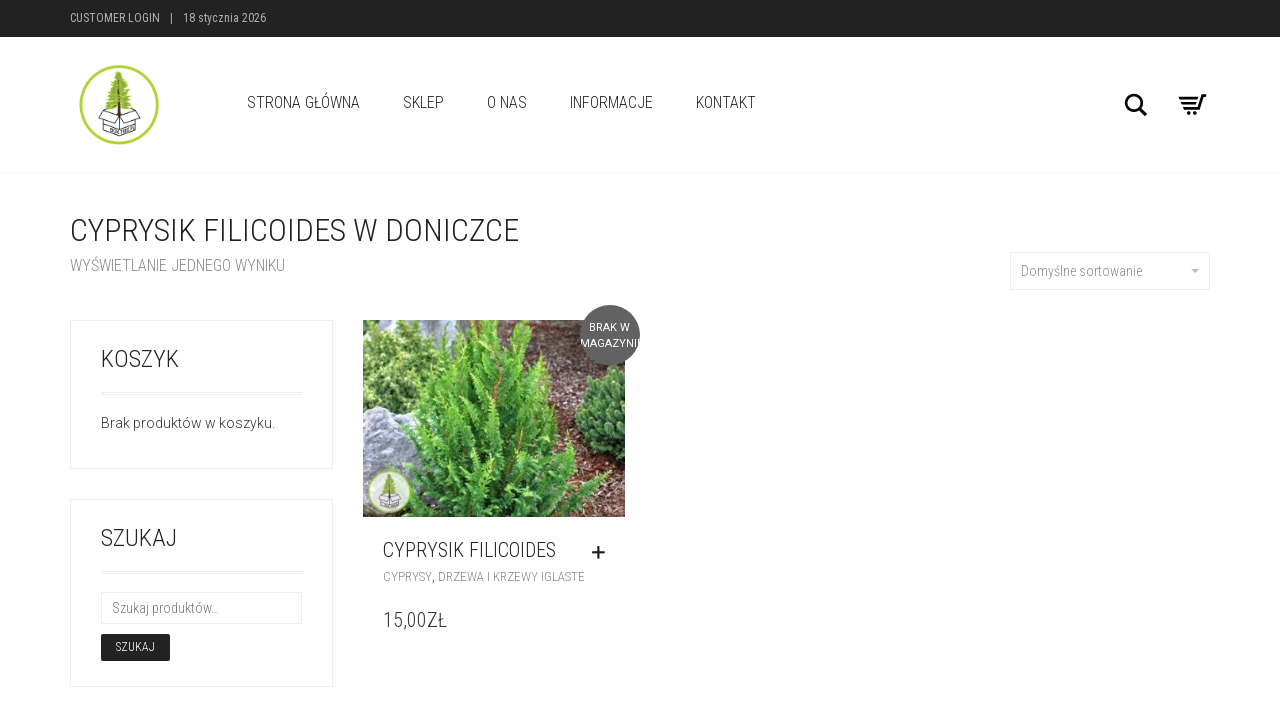

--- FILE ---
content_type: text/html; charset=UTF-8
request_url: https://box-tree.pl/tag-produktu/cyprysik-filicoides-w-doniczce/
body_size: 12040
content:
<!DOCTYPE html>
<html lang="pl-PL">
<head>
	<meta charset="UTF-8">
	<meta http-equiv="X-UA-Compatible" content="IE=edge">
	<meta name="viewport" content="width=device-width, initial-scale=1">
	<title>Cyprysik FILICOIDES w doniczce &#8211; BoxTree &#8211; sklep internetowy thuje, krzewy iglaste, jałowce</title>
<meta name='robots' content='max-image-preview:large' />
<link rel='dns-prefetch' href='//fonts.googleapis.com' />
<link rel='dns-prefetch' href='//s.w.org' />
<link rel="alternate" type="application/rss+xml" title="BoxTree - sklep internetowy thuje, krzewy iglaste, jałowce &raquo; Kanał z wpisami" href="https://box-tree.pl/feed/" />
<link rel="alternate" type="application/rss+xml" title="BoxTree - sklep internetowy thuje, krzewy iglaste, jałowce &raquo; Kanał z komentarzami" href="https://box-tree.pl/comments/feed/" />
<link rel="alternate" type="application/rss+xml" title="Kanał BoxTree - sklep internetowy thuje, krzewy iglaste, jałowce &raquo; Cyprysik FILICOIDES w doniczce Tag" href="https://box-tree.pl/tag-produktu/cyprysik-filicoides-w-doniczce/feed/" />
<script type="text/javascript">
window._wpemojiSettings = {"baseUrl":"https:\/\/s.w.org\/images\/core\/emoji\/14.0.0\/72x72\/","ext":".png","svgUrl":"https:\/\/s.w.org\/images\/core\/emoji\/14.0.0\/svg\/","svgExt":".svg","source":{"concatemoji":"https:\/\/box-tree.pl\/wp-includes\/js\/wp-emoji-release.min.js?ver=6.0.11"}};
/*! This file is auto-generated */
!function(e,a,t){var n,r,o,i=a.createElement("canvas"),p=i.getContext&&i.getContext("2d");function s(e,t){var a=String.fromCharCode,e=(p.clearRect(0,0,i.width,i.height),p.fillText(a.apply(this,e),0,0),i.toDataURL());return p.clearRect(0,0,i.width,i.height),p.fillText(a.apply(this,t),0,0),e===i.toDataURL()}function c(e){var t=a.createElement("script");t.src=e,t.defer=t.type="text/javascript",a.getElementsByTagName("head")[0].appendChild(t)}for(o=Array("flag","emoji"),t.supports={everything:!0,everythingExceptFlag:!0},r=0;r<o.length;r++)t.supports[o[r]]=function(e){if(!p||!p.fillText)return!1;switch(p.textBaseline="top",p.font="600 32px Arial",e){case"flag":return s([127987,65039,8205,9895,65039],[127987,65039,8203,9895,65039])?!1:!s([55356,56826,55356,56819],[55356,56826,8203,55356,56819])&&!s([55356,57332,56128,56423,56128,56418,56128,56421,56128,56430,56128,56423,56128,56447],[55356,57332,8203,56128,56423,8203,56128,56418,8203,56128,56421,8203,56128,56430,8203,56128,56423,8203,56128,56447]);case"emoji":return!s([129777,127995,8205,129778,127999],[129777,127995,8203,129778,127999])}return!1}(o[r]),t.supports.everything=t.supports.everything&&t.supports[o[r]],"flag"!==o[r]&&(t.supports.everythingExceptFlag=t.supports.everythingExceptFlag&&t.supports[o[r]]);t.supports.everythingExceptFlag=t.supports.everythingExceptFlag&&!t.supports.flag,t.DOMReady=!1,t.readyCallback=function(){t.DOMReady=!0},t.supports.everything||(n=function(){t.readyCallback()},a.addEventListener?(a.addEventListener("DOMContentLoaded",n,!1),e.addEventListener("load",n,!1)):(e.attachEvent("onload",n),a.attachEvent("onreadystatechange",function(){"complete"===a.readyState&&t.readyCallback()})),(e=t.source||{}).concatemoji?c(e.concatemoji):e.wpemoji&&e.twemoji&&(c(e.twemoji),c(e.wpemoji)))}(window,document,window._wpemojiSettings);
</script>
<style type="text/css">
img.wp-smiley,
img.emoji {
	display: inline !important;
	border: none !important;
	box-shadow: none !important;
	height: 1em !important;
	width: 1em !important;
	margin: 0 0.07em !important;
	vertical-align: -0.1em !important;
	background: none !important;
	padding: 0 !important;
}
</style>
	    <style>
    .laborator-admin-bar-menu {
        position: relative !important;
        display: inline-block;
        width: 16px !important;
        height: 16px !important;
        background: url(https://box-tree.pl/wp-content/themes/aurum/assets/images/laborator-icon.png) no-repeat 0px 0px !important;
        background-size: 16px !important;
        margin-right: 8px !important;
        top: 3px !important;
    }

    .rtl .laborator-admin-bar-menu {
        margin-right: 0 !important;
        margin-left: 8px !important;
    }

    #wp-admin-bar-laborator-options:hover .laborator-admin-bar-menu {
        background-position: 0 -32px !important;
    }

    .laborator-admin-bar-menu:before {
        display: none !important;
    }

    #toplevel_page_laborator_options .wp-menu-image {
        background: url(https://box-tree.pl/wp-content/themes/aurum/assets/images/laborator-icon.png) no-repeat 11px 8px !important;
        background-size: 16px !important;
    }

    #toplevel_page_laborator_options .wp-menu-image:before {
        display: none;
    }

    #toplevel_page_laborator_options .wp-menu-image img {
        display: none;
    }

    #toplevel_page_laborator_options:hover .wp-menu-image, #toplevel_page_laborator_options.wp-has-current-submenu .wp-menu-image {
        background-position: 11px -24px !important;
    }
    </style><link rel='stylesheet' id='wm-parshely-cs-css'  href='https://box-tree.pl/wp-content/plugins/extendon_product-image_watermark/admin/css/parsley.css?ver=6.0.11' type='text/css' media='all' />
<link rel='stylesheet' id='layerslider-css'  href='https://box-tree.pl/wp-content/plugins/LayerSlider/static/layerslider/css/layerslider.css?ver=6.9.1' type='text/css' media='all' />
<link rel='stylesheet' id='wp-block-library-css'  href='https://box-tree.pl/wp-includes/css/dist/block-library/style.min.css?ver=6.0.11' type='text/css' media='all' />
<link rel='stylesheet' id='wc-block-vendors-style-css'  href='https://box-tree.pl/wp-content/plugins/woocommerce/packages/woocommerce-blocks/build/vendors-style.css?ver=4.4.3' type='text/css' media='all' />
<link rel='stylesheet' id='wc-block-style-css'  href='https://box-tree.pl/wp-content/plugins/woocommerce/packages/woocommerce-blocks/build/style.css?ver=4.4.3' type='text/css' media='all' />
<style id='global-styles-inline-css' type='text/css'>
body{--wp--preset--color--black: #000000;--wp--preset--color--cyan-bluish-gray: #abb8c3;--wp--preset--color--white: #ffffff;--wp--preset--color--pale-pink: #f78da7;--wp--preset--color--vivid-red: #cf2e2e;--wp--preset--color--luminous-vivid-orange: #ff6900;--wp--preset--color--luminous-vivid-amber: #fcb900;--wp--preset--color--light-green-cyan: #7bdcb5;--wp--preset--color--vivid-green-cyan: #00d084;--wp--preset--color--pale-cyan-blue: #8ed1fc;--wp--preset--color--vivid-cyan-blue: #0693e3;--wp--preset--color--vivid-purple: #9b51e0;--wp--preset--gradient--vivid-cyan-blue-to-vivid-purple: linear-gradient(135deg,rgba(6,147,227,1) 0%,rgb(155,81,224) 100%);--wp--preset--gradient--light-green-cyan-to-vivid-green-cyan: linear-gradient(135deg,rgb(122,220,180) 0%,rgb(0,208,130) 100%);--wp--preset--gradient--luminous-vivid-amber-to-luminous-vivid-orange: linear-gradient(135deg,rgba(252,185,0,1) 0%,rgba(255,105,0,1) 100%);--wp--preset--gradient--luminous-vivid-orange-to-vivid-red: linear-gradient(135deg,rgba(255,105,0,1) 0%,rgb(207,46,46) 100%);--wp--preset--gradient--very-light-gray-to-cyan-bluish-gray: linear-gradient(135deg,rgb(238,238,238) 0%,rgb(169,184,195) 100%);--wp--preset--gradient--cool-to-warm-spectrum: linear-gradient(135deg,rgb(74,234,220) 0%,rgb(151,120,209) 20%,rgb(207,42,186) 40%,rgb(238,44,130) 60%,rgb(251,105,98) 80%,rgb(254,248,76) 100%);--wp--preset--gradient--blush-light-purple: linear-gradient(135deg,rgb(255,206,236) 0%,rgb(152,150,240) 100%);--wp--preset--gradient--blush-bordeaux: linear-gradient(135deg,rgb(254,205,165) 0%,rgb(254,45,45) 50%,rgb(107,0,62) 100%);--wp--preset--gradient--luminous-dusk: linear-gradient(135deg,rgb(255,203,112) 0%,rgb(199,81,192) 50%,rgb(65,88,208) 100%);--wp--preset--gradient--pale-ocean: linear-gradient(135deg,rgb(255,245,203) 0%,rgb(182,227,212) 50%,rgb(51,167,181) 100%);--wp--preset--gradient--electric-grass: linear-gradient(135deg,rgb(202,248,128) 0%,rgb(113,206,126) 100%);--wp--preset--gradient--midnight: linear-gradient(135deg,rgb(2,3,129) 0%,rgb(40,116,252) 100%);--wp--preset--duotone--dark-grayscale: url('#wp-duotone-dark-grayscale');--wp--preset--duotone--grayscale: url('#wp-duotone-grayscale');--wp--preset--duotone--purple-yellow: url('#wp-duotone-purple-yellow');--wp--preset--duotone--blue-red: url('#wp-duotone-blue-red');--wp--preset--duotone--midnight: url('#wp-duotone-midnight');--wp--preset--duotone--magenta-yellow: url('#wp-duotone-magenta-yellow');--wp--preset--duotone--purple-green: url('#wp-duotone-purple-green');--wp--preset--duotone--blue-orange: url('#wp-duotone-blue-orange');--wp--preset--font-size--small: 13px;--wp--preset--font-size--medium: 20px;--wp--preset--font-size--large: 36px;--wp--preset--font-size--x-large: 42px;}.has-black-color{color: var(--wp--preset--color--black) !important;}.has-cyan-bluish-gray-color{color: var(--wp--preset--color--cyan-bluish-gray) !important;}.has-white-color{color: var(--wp--preset--color--white) !important;}.has-pale-pink-color{color: var(--wp--preset--color--pale-pink) !important;}.has-vivid-red-color{color: var(--wp--preset--color--vivid-red) !important;}.has-luminous-vivid-orange-color{color: var(--wp--preset--color--luminous-vivid-orange) !important;}.has-luminous-vivid-amber-color{color: var(--wp--preset--color--luminous-vivid-amber) !important;}.has-light-green-cyan-color{color: var(--wp--preset--color--light-green-cyan) !important;}.has-vivid-green-cyan-color{color: var(--wp--preset--color--vivid-green-cyan) !important;}.has-pale-cyan-blue-color{color: var(--wp--preset--color--pale-cyan-blue) !important;}.has-vivid-cyan-blue-color{color: var(--wp--preset--color--vivid-cyan-blue) !important;}.has-vivid-purple-color{color: var(--wp--preset--color--vivid-purple) !important;}.has-black-background-color{background-color: var(--wp--preset--color--black) !important;}.has-cyan-bluish-gray-background-color{background-color: var(--wp--preset--color--cyan-bluish-gray) !important;}.has-white-background-color{background-color: var(--wp--preset--color--white) !important;}.has-pale-pink-background-color{background-color: var(--wp--preset--color--pale-pink) !important;}.has-vivid-red-background-color{background-color: var(--wp--preset--color--vivid-red) !important;}.has-luminous-vivid-orange-background-color{background-color: var(--wp--preset--color--luminous-vivid-orange) !important;}.has-luminous-vivid-amber-background-color{background-color: var(--wp--preset--color--luminous-vivid-amber) !important;}.has-light-green-cyan-background-color{background-color: var(--wp--preset--color--light-green-cyan) !important;}.has-vivid-green-cyan-background-color{background-color: var(--wp--preset--color--vivid-green-cyan) !important;}.has-pale-cyan-blue-background-color{background-color: var(--wp--preset--color--pale-cyan-blue) !important;}.has-vivid-cyan-blue-background-color{background-color: var(--wp--preset--color--vivid-cyan-blue) !important;}.has-vivid-purple-background-color{background-color: var(--wp--preset--color--vivid-purple) !important;}.has-black-border-color{border-color: var(--wp--preset--color--black) !important;}.has-cyan-bluish-gray-border-color{border-color: var(--wp--preset--color--cyan-bluish-gray) !important;}.has-white-border-color{border-color: var(--wp--preset--color--white) !important;}.has-pale-pink-border-color{border-color: var(--wp--preset--color--pale-pink) !important;}.has-vivid-red-border-color{border-color: var(--wp--preset--color--vivid-red) !important;}.has-luminous-vivid-orange-border-color{border-color: var(--wp--preset--color--luminous-vivid-orange) !important;}.has-luminous-vivid-amber-border-color{border-color: var(--wp--preset--color--luminous-vivid-amber) !important;}.has-light-green-cyan-border-color{border-color: var(--wp--preset--color--light-green-cyan) !important;}.has-vivid-green-cyan-border-color{border-color: var(--wp--preset--color--vivid-green-cyan) !important;}.has-pale-cyan-blue-border-color{border-color: var(--wp--preset--color--pale-cyan-blue) !important;}.has-vivid-cyan-blue-border-color{border-color: var(--wp--preset--color--vivid-cyan-blue) !important;}.has-vivid-purple-border-color{border-color: var(--wp--preset--color--vivid-purple) !important;}.has-vivid-cyan-blue-to-vivid-purple-gradient-background{background: var(--wp--preset--gradient--vivid-cyan-blue-to-vivid-purple) !important;}.has-light-green-cyan-to-vivid-green-cyan-gradient-background{background: var(--wp--preset--gradient--light-green-cyan-to-vivid-green-cyan) !important;}.has-luminous-vivid-amber-to-luminous-vivid-orange-gradient-background{background: var(--wp--preset--gradient--luminous-vivid-amber-to-luminous-vivid-orange) !important;}.has-luminous-vivid-orange-to-vivid-red-gradient-background{background: var(--wp--preset--gradient--luminous-vivid-orange-to-vivid-red) !important;}.has-very-light-gray-to-cyan-bluish-gray-gradient-background{background: var(--wp--preset--gradient--very-light-gray-to-cyan-bluish-gray) !important;}.has-cool-to-warm-spectrum-gradient-background{background: var(--wp--preset--gradient--cool-to-warm-spectrum) !important;}.has-blush-light-purple-gradient-background{background: var(--wp--preset--gradient--blush-light-purple) !important;}.has-blush-bordeaux-gradient-background{background: var(--wp--preset--gradient--blush-bordeaux) !important;}.has-luminous-dusk-gradient-background{background: var(--wp--preset--gradient--luminous-dusk) !important;}.has-pale-ocean-gradient-background{background: var(--wp--preset--gradient--pale-ocean) !important;}.has-electric-grass-gradient-background{background: var(--wp--preset--gradient--electric-grass) !important;}.has-midnight-gradient-background{background: var(--wp--preset--gradient--midnight) !important;}.has-small-font-size{font-size: var(--wp--preset--font-size--small) !important;}.has-medium-font-size{font-size: var(--wp--preset--font-size--medium) !important;}.has-large-font-size{font-size: var(--wp--preset--font-size--large) !important;}.has-x-large-font-size{font-size: var(--wp--preset--font-size--x-large) !important;}
</style>
<link rel='stylesheet' id='contact-form-7-css'  href='https://box-tree.pl/wp-content/plugins/contact-form-7/includes/css/styles.css?ver=5.4' type='text/css' media='all' />
<style id='woocommerce-inline-inline-css' type='text/css'>
.woocommerce form .form-row .required { visibility: visible; }
</style>
<link rel='stylesheet' id='flexible_shipping_notices-css'  href='https://box-tree.pl/wp-content/plugins/flexible-shipping/vendor_prefixed/wpdesk/wp-wpdesk-fs-table-rate/assets/css/notices.css?ver=4.2.0.240' type='text/css' media='all' />
<link rel='stylesheet' id='icons-entypo-css'  href='https://box-tree.pl/wp-content/themes/aurum/assets/css/fonts/entypo/css/entyporegular.css' type='text/css' media='all' />
<link rel='stylesheet' id='icons-fontawesome-css'  href='https://box-tree.pl/wp-content/themes/aurum/assets/css/fonts/font-awesome/css/font-awesome.min.css' type='text/css' media='all' />
<link rel='stylesheet' id='bootstrap-css'  href='https://box-tree.pl/wp-content/themes/aurum/assets/css/bootstrap.css?ver=3.4.8' type='text/css' media='all' />
<link rel='stylesheet' id='aurum-main-css'  href='https://box-tree.pl/wp-content/themes/aurum/assets/css/aurum.css?ver=3.4.8' type='text/css' media='all' />
<link rel='stylesheet' id='style-css'  href='https://box-tree.pl/wp-content/themes/aurum/style.css?ver=3.4.8' type='text/css' media='all' />
<link rel='stylesheet' id='primary-font-css'  href='https://fonts.googleapis.com/css?family=Roboto%3A300italic%2C400italic%2C700italic%2C300%2C400%2C700&#038;ver=6.0.11' type='text/css' media='all' />
<link rel='stylesheet' id='heading-font-css'  href='https://fonts.googleapis.com/css?family=Roboto+Condensed%3A300italic%2C400italic%2C700italic%2C300%2C400%2C700&#038;ver=6.0.11' type='text/css' media='all' />
<!--[if lt IE 9]>
<link rel='stylesheet' id='vc_lte_ie9-css'  href='https://box-tree.pl/wp-content/plugins/js_composer/assets/css/vc_lte_ie9.min.css?ver=6.0.5' type='text/css' media='screen' />
<![endif]-->
    <script type="text/javascript">
		var ajaxurl = ajaxurl || 'https://box-tree.pl/wp-admin/admin-ajax.php';
    </script><script type='text/javascript' src='https://box-tree.pl/wp-content/plugins/extendon_product-image_watermark/admin/js/parsley.min.js?ver=6.0.11' id='wm-parshely-js-js'></script>
<script type='text/javascript' src='https://box-tree.pl/wp-includes/js/jquery/jquery.min.js?ver=3.6.0' id='jquery-core-js'></script>
<script type='text/javascript' src='https://box-tree.pl/wp-includes/js/jquery/jquery-migrate.min.js?ver=3.3.2' id='jquery-migrate-js'></script>
<script type='text/javascript' src='https://box-tree.pl/wp-content/plugins/LayerSlider/static/layerslider/js/layerslider.kreaturamedia.jquery.js?ver=6.9.1' id='layerslider-js'></script>
<script type='text/javascript' src='https://box-tree.pl/wp-content/plugins/LayerSlider/static/layerslider/js/layerslider.transitions.js?ver=6.9.1' id='layerslider-transitions-js'></script>
<script type='text/javascript' src='https://box-tree.pl/wp-content/plugins/woocommerce/assets/js/jquery-blockui/jquery.blockUI.min.js?ver=2.70' id='jquery-blockui-js'></script>
<script type='text/javascript' id='wc-add-to-cart-js-extra'>
/* <![CDATA[ */
var wc_add_to_cart_params = {"ajax_url":"\/wp-admin\/admin-ajax.php","wc_ajax_url":"\/?wc-ajax=%%endpoint%%","i18n_view_cart":"Zobacz koszyk","cart_url":"https:\/\/box-tree.pl\/koszyk\/","is_cart":"","cart_redirect_after_add":"no"};
/* ]]> */
</script>
<script type='text/javascript' src='https://box-tree.pl/wp-content/plugins/woocommerce/assets/js/frontend/add-to-cart.min.js?ver=5.1.0' id='wc-add-to-cart-js'></script>
<script type='text/javascript' src='https://box-tree.pl/wp-content/plugins/js_composer/assets/js/vendors/woocommerce-add-to-cart.js?ver=6.0.5' id='vc_woocommerce-add-to-cart-js-js'></script>
<meta name="generator" content="Powered by LayerSlider 6.9.1 - Multi-Purpose, Responsive, Parallax, Mobile-Friendly Slider Plugin for WordPress." />
<!-- LayerSlider updates and docs at: https://layerslider.kreaturamedia.com -->
<link rel="https://api.w.org/" href="https://box-tree.pl/wp-json/" /><link rel="EditURI" type="application/rsd+xml" title="RSD" href="https://box-tree.pl/xmlrpc.php?rsd" />
<link rel="wlwmanifest" type="application/wlwmanifest+xml" href="https://box-tree.pl/wp-includes/wlwmanifest.xml" /> 
<meta name="generator" content="WordPress 6.0.11" />
<meta name="generator" content="WooCommerce 5.1.0" />
        <!-- Favicons -->
		            <link rel="shortcut icon" href="//box-tree.pl/wp-content/uploads/2019/06/BoxTree_w-01.png">
				            <link rel="apple-touch-icon-precomposed" href="//box-tree.pl/wp-content/uploads/2019/06/BoxTree_w-01.png">
            <link rel="apple-touch-icon-precomposed" sizes="72x72" href="//box-tree.pl/wp-content/uploads/2019/06/BoxTree_w-01.png">
            <link rel="apple-touch-icon-precomposed" sizes="114x114" href="//box-tree.pl/wp-content/uploads/2019/06/BoxTree_w-01.png">
					<noscript><style>.woocommerce-product-gallery{ opacity: 1 !important; }</style></noscript>
	<style type="text/css">.recentcomments a{display:inline !important;padding:0 !important;margin:0 !important;}</style><meta name="generator" content="Powered by WPBakery Page Builder - drag and drop page builder for WordPress."/>
<noscript><style> .wpb_animate_when_almost_visible { opacity: 1; }</style></noscript></head>
	<body class="archive tax-product_tag term-cyprysik-filicoides-w-doniczce term-221 theme-aurum woocommerce woocommerce-page woocommerce-no-js wpb-js-composer js-comp-ver-6.0.5 vc_responsive">
		
		<header class="site-header header-type-1 sticky">

	<div class="top-menu top-menu--dark">
	
	<div class="container">
		
		<div class="row">
		
						<div class="col">
				
				<div class="top-menu--widget top-menu--widget-account-links-and-date"><a href="https://box-tree.pl/moje-konto/" class="top-menu--link">Customer Login</a><span class="top-menu--separator">|</span><span class="top-menu--date">18 stycznia 2026</span></div>				
			</div>
						
						
		</div>
		
	</div>
	
</div>
	<div class="container">
		<div class="row">
			<div class="col-sm-12">

				<div class="header-menu">

					<div class="logo">

	<a href="https://box-tree.pl">
			<style>
			.logo-dimensions {
				min-width: 97px;
				width: 97px;
			}
		</style>
		<img src="//box-tree.pl/wp-content/uploads/2019/06/BoxTree-01-2.png" class="logo-dimensions normal-logo" id="site-logo" alt="BoxTree - sklep internetowy thuje, krzewy iglaste, jałowce" width="97" height="94.672" />

				</a>
	
	
</div><nav class="main-menu" role="navigation">
	<ul id="menu-menu-glowne" class="nav"><li id="menu-item-5058" class="menu-item menu-item-type-post_type menu-item-object-page menu-item-home menu-item-5058"><a href="https://box-tree.pl/">STRONA GŁÓWNA</a></li>
<li id="menu-item-2685" class="menu-item menu-item-type-post_type menu-item-object-page menu-item-has-children menu-item-2685"><a href="https://box-tree.pl/shop/">Sklep</a>
<ul class="sub-menu">
	<li id="menu-item-5077" class="menu-item menu-item-type-taxonomy menu-item-object-product_cat menu-item-has-children menu-item-5077"><a href="https://box-tree.pl/kategoria-produktu/drzewa-i-krzewy-iglaste/">Drzewa i krzewy iglaste</a>
	<ul class="sub-menu">
		<li id="menu-item-5083" class="menu-item menu-item-type-taxonomy menu-item-object-product_cat menu-item-5083"><a href="https://box-tree.pl/kategoria-produktu/drzewa-i-krzewy-iglaste/thuje/">Thuje</a></li>
		<li id="menu-item-5078" class="menu-item menu-item-type-taxonomy menu-item-object-product_cat menu-item-5078"><a href="https://box-tree.pl/kategoria-produktu/drzewa-i-krzewy-iglaste/cyprysy/">Cyprysy</a></li>
		<li id="menu-item-5079" class="menu-item menu-item-type-taxonomy menu-item-object-product_cat menu-item-5079"><a href="https://box-tree.pl/kategoria-produktu/drzewa-i-krzewy-iglaste/bonsai/">Bonsai</a></li>
		<li id="menu-item-5080" class="menu-item menu-item-type-taxonomy menu-item-object-product_cat menu-item-5080"><a href="https://box-tree.pl/kategoria-produktu/drzewa-i-krzewy-iglaste/jalowce/">Jałowce</a></li>
		<li id="menu-item-5082" class="menu-item menu-item-type-taxonomy menu-item-object-product_cat menu-item-5082"><a href="https://box-tree.pl/kategoria-produktu/drzewa-i-krzewy-iglaste/swierki-2/">Świerki</a></li>
	</ul>
</li>
	<li id="menu-item-5084" class="menu-item menu-item-type-taxonomy menu-item-object-product_cat menu-item-5084"><a href="https://box-tree.pl/kategoria-produktu/drzewa-i-krzewy-lisciaste/">Drzewa i krzewy liściaste</a></li>
	<li id="menu-item-5085" class="menu-item menu-item-type-taxonomy menu-item-object-product_cat menu-item-has-children menu-item-5085"><a href="https://box-tree.pl/kategoria-produktu/material-szczepiony/">Materiał szczepiony</a>
	<ul class="sub-menu">
		<li id="menu-item-5086" class="menu-item menu-item-type-taxonomy menu-item-object-product_cat menu-item-5086"><a href="https://box-tree.pl/kategoria-produktu/material-szczepiony/jalowce-material-szczepiony/">Jałowce</a></li>
		<li id="menu-item-5087" class="menu-item menu-item-type-taxonomy menu-item-object-product_cat menu-item-5087"><a href="https://box-tree.pl/kategoria-produktu/material-szczepiony/jodly/">Jodły</a></li>
		<li id="menu-item-5088" class="menu-item menu-item-type-taxonomy menu-item-object-product_cat menu-item-5088"><a href="https://box-tree.pl/kategoria-produktu/material-szczepiony/milorzab/">Miłorząb</a></li>
		<li id="menu-item-5089" class="menu-item menu-item-type-taxonomy menu-item-object-product_cat menu-item-5089"><a href="https://box-tree.pl/kategoria-produktu/material-szczepiony/sosny/">Sosny</a></li>
		<li id="menu-item-5090" class="menu-item menu-item-type-taxonomy menu-item-object-product_cat menu-item-5090"><a href="https://box-tree.pl/kategoria-produktu/material-szczepiony/swierki/">Świerki</a></li>
	</ul>
</li>
	<li id="menu-item-5092" class="menu-item menu-item-type-taxonomy menu-item-object-product_cat menu-item-5092"><a href="https://box-tree.pl/kategoria-produktu/rosliny-owocowe/">Rośliny owocowe</a></li>
</ul>
</li>
<li id="menu-item-5054" class="menu-item menu-item-type-post_type menu-item-object-page menu-item-5054"><a href="https://box-tree.pl/o-nas/">O NAS</a></li>
<li id="menu-item-5062" class="menu-item menu-item-type-custom menu-item-object-custom menu-item-has-children menu-item-5062"><a>Informacje</a>
<ul class="sub-menu">
	<li id="menu-item-5047" class="menu-item menu-item-type-post_type menu-item-object-page menu-item-5047"><a href="https://box-tree.pl/regulamin/">Regulamin</a></li>
	<li id="menu-item-5049" class="menu-item menu-item-type-post_type menu-item-object-page menu-item-privacy-policy menu-item-5049"><a href="https://box-tree.pl/polityka-prywatnosci/">Polityka prywatności</a></li>
	<li id="menu-item-5070" class="menu-item menu-item-type-post_type menu-item-object-page menu-item-5070"><a href="https://box-tree.pl/cookies/">COOKIES</a></li>
</ul>
</li>
<li id="menu-item-5048" class="menu-item menu-item-type-post_type menu-item-object-page menu-item-5048"><a href="https://box-tree.pl/kontakt/">Kontakt</a></li>
</ul>	
	
	</nav>
					<div class="header-links">

	<ul class="header-widgets">
				<li>

			<form action="https://box-tree.pl" method="get" class="search-form" enctype="application/x-www-form-urlencoded">

				<div class="search-input-env">
					<input type="text" class="form-control search-input" name="s" placeholder="Szukaj..." value="">
				</div>
				
				
				<a href="#" class="search-btn">
					<svg version="1.1" xmlns="http://www.w3.org/2000/svg" x="0px" y="0px"

	 width="24px" height="24px" viewBox="0 0 512 512" enable-background="new 0 0 512 512" xml:space="preserve">

<path id="search-svg" d="M460.355,421.59L353.844,315.078c20.041-27.553,31.885-61.437,31.885-98.037

	C385.729,124.934,310.793,50,218.686,50C126.58,50,51.645,124.934,51.645,217.041c0,92.106,74.936,167.041,167.041,167.041

	c34.912,0,67.352-10.773,94.184-29.158L419.945,462L460.355,421.59z M100.631,217.041c0-65.096,52.959-118.056,118.055-118.056

	c65.098,0,118.057,52.959,118.057,118.056c0,65.096-52.959,118.056-118.057,118.056C153.59,335.097,100.631,282.137,100.631,217.041

	z"/>

</svg>

					<span class="sr-only">Szukaj</span>
				</a>

			</form>

		</li>
		
				<li>
			<a class="cart-counter" href="https://box-tree.pl/koszyk/">
									<span class="badge items-count">0</span>
								
				<svg version="1.1" xmlns="http://www.w3.org/2000/svg" x="0px" y="0px"
	 width="24px" height="24px" viewBox="0 0 512 512" enable-background="new 0 0 512 512" xml:space="preserve">
<path id="cart_1-svg" d="M67.851,183.609l-17.682-40h289.744l-12.576,40H67.851z M82.271,218.277l17.461,39.498h205.084
	l12.42-39.498H82.271z M389.858,105.109l-59.18,188.166H115.231l17.627,40h227.068l59.178-188.166h29.98l12.746-40H389.858z
	 M289.925,353.109c-14.852,0-26.891,12.039-26.891,26.891s12.039,26.891,26.891,26.891s26.891-12.039,26.891-26.891
	S304.776,353.109,289.925,353.109z M201.042,353.109c-14.852,0-26.891,12.039-26.891,26.891s12.039,26.891,26.891,26.891
	s26.891-12.039,26.891-26.891S215.894,353.109,201.042,353.109z"/>
</svg>
			</a>

			<div class="woocommerce lab-mini-cart">
				<div class="cart-is-loading">Ładowanie zawartości koszyka ...</div>
			</div>
		</li>
			</ul>

</div>
				</div>

			</div>
		</div>
	</div>

	
</header>

<header class="mobile-menu sticky-mobile">

	<section class="mobile-logo">
	
		<div class="logo">

	<a href="https://box-tree.pl">
			<style>
			.logo-dimensions {
				min-width: 97px;
				width: 97px;
			}
		</style>
		<img src="//box-tree.pl/wp-content/uploads/2019/06/BoxTree-01-2.png" class="logo-dimensions normal-logo" id="site-logo" alt="BoxTree - sklep internetowy thuje, krzewy iglaste, jałowce" width="97" height="94.672" />

				</a>
	
	
</div>        <section class="cart-info">
            <a class="cart-counter cart-zero" href="https://box-tree.pl/koszyk/">
                <i class="cart-icon"><svg version="1.1" xmlns="http://www.w3.org/2000/svg" x="0px" y="0px"
	 width="35px" height="35px" viewBox="0 0 512 512" enable-background="new 0 0 512 512" xml:space="preserve">
<path id="cart-info-icon" d="M67.851,183.609l-17.682-40h289.744l-12.576,40H67.851z M82.271,218.277l17.461,39.498h205.084
	l12.42-39.498H82.271z M389.858,105.109l-59.18,188.166H115.231l17.627,40h227.068l59.178-188.166h29.98l12.746-40H389.858z
	 M289.925,353.109c-14.852,0-26.891,12.039-26.891,26.891s12.039,26.891,26.891,26.891s26.891-12.039,26.891-26.891
	S304.776,353.109,289.925,353.109z M201.042,353.109c-14.852,0-26.891,12.039-26.891,26.891s12.039,26.891,26.891,26.891
	s26.891-12.039,26.891-26.891S215.894,353.109,201.042,353.109z"/>
</svg>
</i>
                <strong>Koszyk</strong>
                <span class="badge items-count">0</span>
            </a>
        </section>
	
		<div class="mobile-toggles">
			<a class="toggle-menu" href="#">
				<svg version="1.1" xmlns="http://www.w3.org/2000/svg" x="0px" y="0px"
	 width="24px" height="24px" viewBox="0 0 512 512" enable-background="new 0 0 512 512" xml:space="preserve">
<path id="toggle-menu-svg" d="M462,163.5H50v-65h412V163.5z M462,223.5H50v65h412V223.5z M462,348.5H50v65h412V348.5z"/>
</svg>
				<span class="sr-only">Toggle Menu</span>
			</a>
		</div>

	</section>

	<section class="mobile-menu--content">
		
			
				<div class="search-site">
			
					<form action="https://box-tree.pl" method="get" class="search-form" enctype="application/x-www-form-urlencoded">

	<div class="search-input-env">
		<input type="text" class="form-control search-input" name="s" placeholder="Szukaj..." value="">
				
		
		<button type="submit" class="btn btn-link mobile-search-button">
			<svg version="1.1" xmlns="http://www.w3.org/2000/svg" x="0px" y="0px"

	 width="24px" height="24px" viewBox="0 0 512 512" enable-background="new 0 0 512 512" xml:space="preserve">

<path id="search-svg" d="M460.355,421.59L353.844,315.078c20.041-27.553,31.885-61.437,31.885-98.037

	C385.729,124.934,310.793,50,218.686,50C126.58,50,51.645,124.934,51.645,217.041c0,92.106,74.936,167.041,167.041,167.041

	c34.912,0,67.352-10.773,94.184-29.158L419.945,462L460.355,421.59z M100.631,217.041c0-65.096,52.959-118.056,118.055-118.056

	c65.098,0,118.057,52.959,118.057,118.056c0,65.096-52.959,118.056-118.057,118.056C153.59,335.097,100.631,282.137,100.631,217.041

	z"/>

</svg>

		</button>
	</div>

</form>			
				</div>
				<ul id="menu-menu-glowne-1" class="mobile-menu"><li class="menu-item menu-item-type-post_type menu-item-object-page menu-item-home menu-item-5058"><a href="https://box-tree.pl/">STRONA GŁÓWNA</a></li>
<li class="menu-item menu-item-type-post_type menu-item-object-page menu-item-has-children menu-item-2685"><a href="https://box-tree.pl/shop/">Sklep</a>
<ul class="sub-menu">
	<li class="menu-item menu-item-type-taxonomy menu-item-object-product_cat menu-item-has-children menu-item-5077"><a href="https://box-tree.pl/kategoria-produktu/drzewa-i-krzewy-iglaste/">Drzewa i krzewy iglaste</a>
	<ul class="sub-menu">
		<li class="menu-item menu-item-type-taxonomy menu-item-object-product_cat menu-item-5083"><a href="https://box-tree.pl/kategoria-produktu/drzewa-i-krzewy-iglaste/thuje/">Thuje</a></li>
		<li class="menu-item menu-item-type-taxonomy menu-item-object-product_cat menu-item-5078"><a href="https://box-tree.pl/kategoria-produktu/drzewa-i-krzewy-iglaste/cyprysy/">Cyprysy</a></li>
		<li class="menu-item menu-item-type-taxonomy menu-item-object-product_cat menu-item-5079"><a href="https://box-tree.pl/kategoria-produktu/drzewa-i-krzewy-iglaste/bonsai/">Bonsai</a></li>
		<li class="menu-item menu-item-type-taxonomy menu-item-object-product_cat menu-item-5080"><a href="https://box-tree.pl/kategoria-produktu/drzewa-i-krzewy-iglaste/jalowce/">Jałowce</a></li>
		<li class="menu-item menu-item-type-taxonomy menu-item-object-product_cat menu-item-5082"><a href="https://box-tree.pl/kategoria-produktu/drzewa-i-krzewy-iglaste/swierki-2/">Świerki</a></li>
	</ul>
</li>
	<li class="menu-item menu-item-type-taxonomy menu-item-object-product_cat menu-item-5084"><a href="https://box-tree.pl/kategoria-produktu/drzewa-i-krzewy-lisciaste/">Drzewa i krzewy liściaste</a></li>
	<li class="menu-item menu-item-type-taxonomy menu-item-object-product_cat menu-item-has-children menu-item-5085"><a href="https://box-tree.pl/kategoria-produktu/material-szczepiony/">Materiał szczepiony</a>
	<ul class="sub-menu">
		<li class="menu-item menu-item-type-taxonomy menu-item-object-product_cat menu-item-5086"><a href="https://box-tree.pl/kategoria-produktu/material-szczepiony/jalowce-material-szczepiony/">Jałowce</a></li>
		<li class="menu-item menu-item-type-taxonomy menu-item-object-product_cat menu-item-5087"><a href="https://box-tree.pl/kategoria-produktu/material-szczepiony/jodly/">Jodły</a></li>
		<li class="menu-item menu-item-type-taxonomy menu-item-object-product_cat menu-item-5088"><a href="https://box-tree.pl/kategoria-produktu/material-szczepiony/milorzab/">Miłorząb</a></li>
		<li class="menu-item menu-item-type-taxonomy menu-item-object-product_cat menu-item-5089"><a href="https://box-tree.pl/kategoria-produktu/material-szczepiony/sosny/">Sosny</a></li>
		<li class="menu-item menu-item-type-taxonomy menu-item-object-product_cat menu-item-5090"><a href="https://box-tree.pl/kategoria-produktu/material-szczepiony/swierki/">Świerki</a></li>
	</ul>
</li>
	<li class="menu-item menu-item-type-taxonomy menu-item-object-product_cat menu-item-5092"><a href="https://box-tree.pl/kategoria-produktu/rosliny-owocowe/">Rośliny owocowe</a></li>
</ul>
</li>
<li class="menu-item menu-item-type-post_type menu-item-object-page menu-item-5054"><a href="https://box-tree.pl/o-nas/">O NAS</a></li>
<li class="menu-item menu-item-type-custom menu-item-object-custom menu-item-has-children menu-item-5062"><a>Informacje</a>
<ul class="sub-menu">
	<li class="menu-item menu-item-type-post_type menu-item-object-page menu-item-5047"><a href="https://box-tree.pl/regulamin/">Regulamin</a></li>
	<li class="menu-item menu-item-type-post_type menu-item-object-page menu-item-privacy-policy menu-item-5049"><a href="https://box-tree.pl/polityka-prywatnosci/">Polityka prywatności</a></li>
	<li class="menu-item menu-item-type-post_type menu-item-object-page menu-item-5070"><a href="https://box-tree.pl/cookies/">COOKIES</a></li>
</ul>
</li>
<li class="menu-item menu-item-type-post_type menu-item-object-page menu-item-5048"><a href="https://box-tree.pl/kontakt/">Kontakt</a></li>
</ul><div class="top-menu top-menu--light">
	
	<div class="container">
		
		<div class="row">
		
						<div class="col">
				
				<div class="top-menu--widget top-menu--widget-account-links-and-date"><a href="https://box-tree.pl/moje-konto/" class="top-menu--link">Customer Login</a><span class="top-menu--separator">|</span><span class="top-menu--date">18 stycznia 2026</span></div>				
			</div>
						
						
		</div>
		
	</div>
	
</div>		
	</div>

</header>
<div id="primary" class="content-area"><main id="main" class="site-main" role="main">	<div class="woocommerce-shop-header woocommerce-shop-header--columned">
		
		<div class="woocommerce-shop-header--title">
			
			<h1 class="page-title">
				Cyprysik FILICOIDES w doniczce	
								<small><p class="woocommerce-result-count">
	Wyświetlanie jednego wyniku</p>
</small>
							</h1>
			
		</div>
		
				
			<div class="woocommerce-shop-header--sorting">
				<form class="woocommerce-ordering" method="get">

	        <div class="form-group sort pull-right-md">

            <div class="dropdown">

                <button class="btn btn-block btn-bordered dropdown-toggle" type="button" data-toggle="dropdown">
					Domyślne sortowanie                    <span class="caret"></span>
                </button>

				<ul class="dropdown-menu" role="menu"><li class="active" role="presentation"><a role="menuitem" tabindex="-1" href="#menu_order">Domyślne sortowanie</a><li role="presentation"><a role="menuitem" tabindex="-1" href="#popularity">Sortuj wg popularności</a><li role="presentation"><a role="menuitem" tabindex="-1" href="#rating">Sortuj wg średniej oceny</a><li role="presentation"><a role="menuitem" tabindex="-1" href="#date">Sortuj od najnowszych</a><li role="presentation"><a role="menuitem" tabindex="-1" href="#price">Sortuj wg ceny: od najniższej</a><li role="presentation"><a role="menuitem" tabindex="-1" href="#price-desc">Sortuj wg ceny: od najwyższej</a></ul>
            </div>

        </div>
        
    <select name="orderby" class="orderby" aria-label="Zamówienie">
		            <option value="menu_order"  selected='selected'>Domyślne sortowanie</option>
		            <option value="popularity" >Sortuj wg popularności</option>
		            <option value="rating" >Sortuj wg średniej oceny</option>
		            <option value="date" >Sortuj od najnowszych</option>
		            <option value="price" >Sortuj wg ceny: od najniższej</option>
		            <option value="price-desc" >Sortuj wg ceny: od najwyższej</option>
		    </select>
    <input type="hidden" name="paged" value="1" />
	</form>
			</div>
		
			</div>
	    <div class="products-archive products-archive--has-sidebar products-archive--sidebar-left">

    <div class="products-archive--products">
	<div class="woocommerce-notices-wrapper"></div><ul class="products columns-3">
<li class="shop-item product type-product post-2390 status-publish outofstock product_cat-cyprysy product_cat-drzewa-i-krzewy-iglaste product_tag-cyprysik-filicoides-w-doniczce has-post-thumbnail shipping-taxable purchasable product-type-simple">
	        <div class="item-image">
			<a href="https://box-tree.pl/produkt/cyprysik-filicoides-w-doniczce/" class="woocommerce-LoopProduct-link woocommerce-loop-product__link"><span class="image-placeholder" style="padding-bottom:75.151515%" ><img width="330" height="248" class="attachment-woocommerce_thumbnail size-woocommerce_thumbnail lazyload" alt="7392542913" loading="lazy" data-src="https://box-tree.pl/wp-content/uploads/allegro/7392542913_0-330x248.jpg" /></span></a>
			        </div>
		
	<div class="onsale oos">Brak w magazynie</div>

        <div class="item-info">
			
            <h3>
                <a href="https://box-tree.pl/produkt/cyprysik-filicoides-w-doniczce/" target="_self">Cyprysik FILICOIDES</a>
            </h3>

			                <span class="product-terms">
				<a href="https://box-tree.pl/kategoria-produktu/drzewa-i-krzewy-iglaste/cyprysy/" rel="tag">Cyprysy</a>, <a href="https://box-tree.pl/kategoria-produktu/drzewa-i-krzewy-iglaste/" rel="tag">Drzewa i krzewy iglaste</a>			</span>
			
			<a  href="https://box-tree.pl/produkt/cyprysik-filicoides-w-doniczce/" data-quantity="1" class="button product_type_simple  product-type-simple" data-product_id="2390" data-product_sku="7392542913" aria-label="Przeczytaj więcej o &bdquo;Cyprysik FILICOIDES&rdquo;" rel="nofollow" data-toggle="tooltip"data-placement="left"data-title="Czytaj dalej"data-title-loaded="Produkt dodany do koszyka!"></a>
	<span class="price"><span class="woocommerce-Price-amount amount"><bdi>15,00<span class="woocommerce-Price-currencySymbol">&#122;&#322;</span></bdi></span></span>
        </div>
		</li>
</ul>
    </div>

	
		<div class="products-archive--sidebar">

	<div class="sidebar">
		
		<div class="widget sidebar-entry woocommerce widget_shopping_cart woocommerce_widget_cart-1"><h3 class="sidebar-entry-title">Koszyk</h3><div class="widget_shopping_cart_content"></div></div><div class="widget sidebar-entry woocommerce widget_product_search woocommerce_product_search-1"><h3 class="sidebar-entry-title">Szukaj</h3><form role="search" method="get" class="woocommerce-product-search" action="https://box-tree.pl/">
	<label class="screen-reader-text" for="woocommerce-product-search-field-0">Szukaj:</label>
	<input type="search" id="woocommerce-product-search-field-0" class="search-field" placeholder="Szukaj produktów&hellip;" value="" name="s" />
	<button type="submit" value="Szukaj">Szukaj</button>
	<input type="hidden" name="post_type" value="product" />
</form>
</div><div class="widget sidebar-entry woocommerce widget_product_categories woocommerce_product_categories-1"><h3 class="sidebar-entry-title">Kategorie</h3><ul class="product-categories"><li class="cat-item cat-item-111 cat-parent"><a href="https://box-tree.pl/kategoria-produktu/drzewa-i-krzewy-iglaste/">Drzewa i krzewy iglaste</a> <span class="count">(35)</span><ul class='children'>
<li class="cat-item cat-item-40"><a href="https://box-tree.pl/kategoria-produktu/drzewa-i-krzewy-iglaste/cyprysy/">Cyprysy</a> <span class="count">(10)</span></li>
<li class="cat-item cat-item-90"><a href="https://box-tree.pl/kategoria-produktu/drzewa-i-krzewy-iglaste/bonsai/">Do formowania Bonsai</a> <span class="count">(4)</span></li>
<li class="cat-item cat-item-39"><a href="https://box-tree.pl/kategoria-produktu/drzewa-i-krzewy-iglaste/jalowce/">Jałowce</a> <span class="count">(9)</span></li>
<li class="cat-item cat-item-41"><a href="https://box-tree.pl/kategoria-produktu/drzewa-i-krzewy-iglaste/swierki-2/">Świerki</a> <span class="count">(6)</span></li>
<li class="cat-item cat-item-16"><a href="https://box-tree.pl/kategoria-produktu/drzewa-i-krzewy-iglaste/thuje/">Thuje</a> <span class="count">(9)</span></li>
</ul>
</li>
<li class="cat-item cat-item-112"><a href="https://box-tree.pl/kategoria-produktu/drzewa-i-krzewy-lisciaste/">Drzewa i krzewy liściaste</a> <span class="count">(6)</span></li>
<li class="cat-item cat-item-35 cat-parent"><a href="https://box-tree.pl/kategoria-produktu/material-szczepiony/">Materiał szczepiony</a> <span class="count">(50)</span><ul class='children'>
<li class="cat-item cat-item-284"><a href="https://box-tree.pl/kategoria-produktu/material-szczepiony/jalowce-material-szczepiony/">Jałowce</a> <span class="count">(1)</span></li>
<li class="cat-item cat-item-36"><a href="https://box-tree.pl/kategoria-produktu/material-szczepiony/jodly/">Jodły</a> <span class="count">(6)</span></li>
<li class="cat-item cat-item-286"><a href="https://box-tree.pl/kategoria-produktu/material-szczepiony/milorzab/">Miłorząb</a> <span class="count">(1)</span></li>
<li class="cat-item cat-item-38"><a href="https://box-tree.pl/kategoria-produktu/material-szczepiony/sosny/">Sosny</a> <span class="count">(23)</span></li>
<li class="cat-item cat-item-37"><a href="https://box-tree.pl/kategoria-produktu/material-szczepiony/swierki/">Świerki</a> <span class="count">(19)</span></li>
</ul>
</li>
<li class="cat-item cat-item-248"><a href="https://box-tree.pl/kategoria-produktu/nowosc/">NOWOŚĆ</a> <span class="count">(3)</span></li>
<li class="cat-item cat-item-15"><a href="https://box-tree.pl/kategoria-produktu/promocje/">Promocje</a> <span class="count">(0)</span></li>
<li class="cat-item cat-item-114"><a href="https://box-tree.pl/kategoria-produktu/rosliny-owocowe/">Rośliny owocowe</a> <span class="count">(4)</span></li>
</ul></div><div class="widget sidebar-entry woocommerce widget_price_filter woocommerce_price_filter-1"><h3 class="sidebar-entry-title">Sortuj według ceny</h3>
<form method="get" action="https://box-tree.pl/tag-produktu/cyprysik-filicoides-w-doniczce/">
	<div class="price_slider_wrapper">
		<div class="price_slider" style="display:none;"></div>
		<div class="price_slider_amount" data-step="10">
			<input type="text" id="min_price" name="min_price" value="10" data-min="10" placeholder="Cena min." />
			<input type="text" id="max_price" name="max_price" value="20" data-max="20" placeholder="Cena maks." />
						<button type="submit" class="button">Filtruj</button>
			<div class="price_label" style="display:none;">
				Cena: <span class="from"></span> &mdash; <span class="to"></span>
			</div>
						<div class="clear"></div>
		</div>
	</div>
</form>

</div>		
	</div>

</div>
	
    </div>

	</main></div>	<div class="container">
		
		<div class="row sidebar shop-footer-sidebar">
			        <div class="sidebar widget-area" role="complementary">

			<div class="col-md-3 col-sm-6"><div class="widget sidebar-entry woocommerce widget_products woocommerce_products-2"><h3 class="sidebar-entry-title">Nowo dodane</h3><ul class="product_list_widget"><li>
	
	<a href="https://box-tree.pl/produkt/jalowiec-plozacy-glacier/">
		<img width="330" height="248" src="https://box-tree.pl/wp-content/uploads/woocommerce-placeholder-330x248.png" class="woocommerce-placeholder wp-post-image" alt="Wypełniacz" loading="lazy" />		<span class="product-title">Jałowiec płożący Glacier niebieski dywan 6zł/szt</span>
	</a>

			        <div class="star-rating-icons" class="tooltip" data-toggle="tooltip" data-placement="right" title="0 out of 5">
			                <i class="entypo-star"></i>
			                <i class="entypo-star"></i>
			                <i class="entypo-star"></i>
			                <i class="entypo-star"></i>
			                <i class="entypo-star"></i>
			        </div>
			
	<span class="woocommerce-Price-amount amount"><bdi>6,00<span class="woocommerce-Price-currencySymbol">&#122;&#322;</span></bdi></span>
	</li>
<li>
	
	<a href="https://box-tree.pl/produkt/jodla-hiszpanska-glauca/">
		<img width="330" height="248" src="https://box-tree.pl/wp-content/uploads/2022/05/20220503_154329-330x248.jpg" class="attachment-woocommerce_thumbnail size-woocommerce_thumbnail" alt="" loading="lazy" />		<span class="product-title">Jodła hiszpańska GLAUCA</span>
	</a>

			        <div class="star-rating-icons" class="tooltip" data-toggle="tooltip" data-placement="right" title="0 out of 5">
			                <i class="entypo-star"></i>
			                <i class="entypo-star"></i>
			                <i class="entypo-star"></i>
			                <i class="entypo-star"></i>
			                <i class="entypo-star"></i>
			        </div>
			
	<span class="woocommerce-Price-amount amount"><bdi>110,00<span class="woocommerce-Price-currencySymbol">&#122;&#322;</span></bdi></span>
	</li>
<li>
	
	<a href="https://box-tree.pl/produkt/jodla-jednobarwna-compacta/">
		<img width="330" height="248" src="https://box-tree.pl/wp-content/uploads/allegro/7130568523_2-330x248.jpg" class="attachment-woocommerce_thumbnail size-woocommerce_thumbnail" alt="7130568523" loading="lazy" />		<span class="product-title">Jodła jednobarwna COMPACTA</span>
	</a>

			        <div class="star-rating-icons" class="tooltip" data-toggle="tooltip" data-placement="right" title="0 out of 5">
			                <i class="entypo-star"></i>
			                <i class="entypo-star"></i>
			                <i class="entypo-star"></i>
			                <i class="entypo-star"></i>
			                <i class="entypo-star"></i>
			        </div>
			
	<span class="woocommerce-Price-amount amount"><bdi>18,00<span class="woocommerce-Price-currencySymbol">&#122;&#322;</span></bdi></span>
	</li>
</ul></div></div><div class="col-md-3 col-sm-6"><div class="widget sidebar-entry woocommerce widget_products woocommerce_products-4"><h3 class="sidebar-entry-title">Najpopularniejsze</h3><ul class="product_list_widget"><li>
	
	<a href="https://box-tree.pl/produkt/jodla-hiszpanska-glauca/">
		<img width="330" height="248" src="https://box-tree.pl/wp-content/uploads/2022/05/20220503_154329-330x248.jpg" class="attachment-woocommerce_thumbnail size-woocommerce_thumbnail" alt="" loading="lazy" />		<span class="product-title">Jodła hiszpańska GLAUCA</span>
	</a>

			        <div class="star-rating-icons" class="tooltip" data-toggle="tooltip" data-placement="right" title="0 out of 5">
			                <i class="entypo-star"></i>
			                <i class="entypo-star"></i>
			                <i class="entypo-star"></i>
			                <i class="entypo-star"></i>
			                <i class="entypo-star"></i>
			        </div>
			
	<span class="woocommerce-Price-amount amount"><bdi>110,00<span class="woocommerce-Price-currencySymbol">&#122;&#322;</span></bdi></span>
	</li>
<li>
	
	<a href="https://box-tree.pl/produkt/jalowiec-plozacy-zeal/">
		<img width="330" height="248" src="https://box-tree.pl/wp-content/uploads/allegro/7629128475_0-330x248.jpg" class="attachment-woocommerce_thumbnail size-woocommerce_thumbnail" alt="7629128475" loading="lazy" />		<span class="product-title">Jałowiec płożący ZEAL</span>
	</a>

			        <div class="star-rating-icons" class="tooltip" data-toggle="tooltip" data-placement="right" title="0 out of 5">
			                <i class="entypo-star"></i>
			                <i class="entypo-star"></i>
			                <i class="entypo-star"></i>
			                <i class="entypo-star"></i>
			                <i class="entypo-star"></i>
			        </div>
			
	<span class="woocommerce-Price-amount amount"><bdi>100,00<span class="woocommerce-Price-currencySymbol">&#122;&#322;</span></bdi></span>
	</li>
<li>
	
	<a href="https://box-tree.pl/produkt/sosna-wydmowa-spaans-dwarf/">
		<img width="330" height="248" src="https://box-tree.pl/wp-content/uploads/allegro/7482837374_0-330x248.jpg" class="attachment-woocommerce_thumbnail size-woocommerce_thumbnail" alt="7482837374" loading="lazy" />		<span class="product-title">Sosna wydmowa SPAAN'S DWARF</span>
	</a>

			        <div class="star-rating-icons" class="tooltip" data-toggle="tooltip" data-placement="right" title="0 out of 5">
			                <i class="entypo-star"></i>
			                <i class="entypo-star"></i>
			                <i class="entypo-star"></i>
			                <i class="entypo-star"></i>
			                <i class="entypo-star"></i>
			        </div>
			
	<span class="woocommerce-Price-amount amount"><bdi>60,00<span class="woocommerce-Price-currencySymbol">&#122;&#322;</span></bdi></span>
	</li>
</ul></div></div>
        </div>
				</div>
		
	</div>
	<footer class="site-footer inverted">

	<div class="container">

				
				<div class="row visible-xs">
			<div class="col-lg-12">
				<a href="#" class="expand-footer"></a>
			</div>
		</div>
		
		<div class="row hidden-xs footer-widgets">

			<div class="col-sm-3"><div class="widget sidebar widget_text text-2"><h3>Social Media</h3>			<div class="textwidget"><ul class="social-networks">
<li><a href="https://www.facebook.com/sprzedazdrzewek/" title="Facebook" target="_blank" rel="noopener"><i class="fa fa-facebook"></i></a></li>
</ul>
</div>
		</div></div><div class="col-sm-3"><div class="widget sidebar widget_text text-3"><h3>Dane kontaktowe</h3>			<div class="textwidget"><p>Ryszard Pudełko<br />
511107505<br />
boxtree20@gmail.com</p>
</div>
		</div></div><div class="col-sm-3"><div class="widget sidebar widget_nav_menu nav_menu-4"><h3>strony</h3><div class="menu-strony-container"><ul id="menu-strony" class="menu"><li id="menu-item-5126" class="menu-item menu-item-type-custom menu-item-object-custom menu-item-home menu-item-5126"><a href="http://box-tree.pl">Strona główna</a></li>
<li id="menu-item-5127" class="menu-item menu-item-type-post_type menu-item-object-page menu-item-5127"><a href="https://box-tree.pl/cookies/">COOKIES</a></li>
<li id="menu-item-5128" class="menu-item menu-item-type-post_type menu-item-object-page menu-item-5128"><a href="https://box-tree.pl/regulamin/">Regulamin</a></li>
<li id="menu-item-5129" class="menu-item menu-item-type-post_type menu-item-object-page menu-item-privacy-policy menu-item-5129"><a href="https://box-tree.pl/polityka-prywatnosci/">Polityka prywatności</a></li>
<li id="menu-item-5130" class="menu-item menu-item-type-post_type menu-item-object-page menu-item-5130"><a href="https://box-tree.pl/o-nas/">O NAS</a></li>
<li id="menu-item-5131" class="menu-item menu-item-type-post_type menu-item-object-page menu-item-5131"><a href="https://box-tree.pl/kontakt/">Kontakt</a></li>
</ul></div></div></div><div class="col-sm-3"><div class="widget sidebar widget_nav_menu nav_menu-3"><h3>konto</h3><div class="menu-footer-menu-container"><ul id="menu-footer-menu" class="menu"><li id="menu-item-5097" class="menu-item menu-item-type-post_type menu-item-object-page menu-item-5097"><a href="https://box-tree.pl/koszyk/">Koszyk</a></li>
<li id="menu-item-5098" class="menu-item menu-item-type-post_type menu-item-object-page menu-item-5098"><a href="https://box-tree.pl/moje-konto/">MOJE KONTO</a></li>
<li id="menu-item-5099" class="menu-item menu-item-type-post_type menu-item-object-page menu-item-5099"><a href="https://box-tree.pl/checkout/">Podsumowanie koszyka</a></li>
</ul></div></div></div><div class="col-sm-3"><div class="widget sidebar widget_search search-5"><form role="search" method="get" id="searchform" class="searchform" action="https://box-tree.pl/">
				<div>
					<label class="screen-reader-text" for="s">Szukaj:</label>
					<input type="text" value="" name="s" id="s" />
					<input type="submit" id="searchsubmit" value="Szukaj" />
				</div>
			</form></div></div>
		</div>
		
		<div class="footer-bottom">

			<div class="row">
								<div class="col-md-12">
					© Copyright 2019 | Box-Tree.pl					
					
				</div>
				
							</div>

		</div>
	</div>

</footer>
	<script type="text/javascript">
		(function () {
			var c = document.body.className;
			c = c.replace(/woocommerce-no-js/, 'woocommerce-js');
			document.body.className = c;
		})();
	</script>
	<script type='text/javascript' src='https://box-tree.pl/wp-includes/js/dist/vendor/regenerator-runtime.min.js?ver=0.13.9' id='regenerator-runtime-js'></script>
<script type='text/javascript' src='https://box-tree.pl/wp-includes/js/dist/vendor/wp-polyfill.min.js?ver=3.15.0' id='wp-polyfill-js'></script>
<script type='text/javascript' src='https://box-tree.pl/wp-includes/js/dist/hooks.min.js?ver=c6d64f2cb8f5c6bb49caca37f8828ce3' id='wp-hooks-js'></script>
<script type='text/javascript' src='https://box-tree.pl/wp-includes/js/dist/i18n.min.js?ver=ebee46757c6a411e38fd079a7ac71d94' id='wp-i18n-js'></script>
<script type='text/javascript' id='wp-i18n-js-after'>
wp.i18n.setLocaleData( { 'text direction\u0004ltr': [ 'ltr' ] } );
</script>
<script type='text/javascript' src='https://box-tree.pl/wp-includes/js/dist/vendor/lodash.min.js?ver=4.17.19' id='lodash-js'></script>
<script type='text/javascript' id='lodash-js-after'>
window.lodash = _.noConflict();
</script>
<script type='text/javascript' src='https://box-tree.pl/wp-includes/js/dist/url.min.js?ver=16385e4d69da65c7283790971de6b297' id='wp-url-js'></script>
<script type='text/javascript' id='wp-api-fetch-js-translations'>
( function( domain, translations ) {
	var localeData = translations.locale_data[ domain ] || translations.locale_data.messages;
	localeData[""].domain = domain;
	wp.i18n.setLocaleData( localeData, domain );
} )( "default", {"translation-revision-date":"2025-10-01 14:45:03+0000","generator":"GlotPress\/4.0.1","domain":"messages","locale_data":{"messages":{"":{"domain":"messages","plural-forms":"nplurals=3; plural=(n == 1) ? 0 : ((n % 10 >= 2 && n % 10 <= 4 && (n % 100 < 12 || n % 100 > 14)) ? 1 : 2);","lang":"pl"},"You are probably offline.":["Prawdopodobnie jeste\u015b offline."],"Media upload failed. If this is a photo or a large image, please scale it down and try again.":["Nie uda\u0142o si\u0119 przes\u0142anie multimedi\u00f3w. Je\u015bli jest to zdj\u0119cie lub du\u017cy obrazek, prosz\u0119 je zmniejszy\u0107 i spr\u00f3bowa\u0107 ponownie."],"An unknown error occurred.":["Wyst\u0105pi\u0142 nieznany b\u0142\u0105d."],"The response is not a valid JSON response.":["Odpowied\u017a nie jest prawid\u0142ow\u0105 odpowiedzi\u0105 JSON."]}},"comment":{"reference":"wp-includes\/js\/dist\/api-fetch.js"}} );
</script>
<script type='text/javascript' src='https://box-tree.pl/wp-includes/js/dist/api-fetch.min.js?ver=63050163caffa6aac54e9ebf21fe0472' id='wp-api-fetch-js'></script>
<script type='text/javascript' id='wp-api-fetch-js-after'>
wp.apiFetch.use( wp.apiFetch.createRootURLMiddleware( "https://box-tree.pl/wp-json/" ) );
wp.apiFetch.nonceMiddleware = wp.apiFetch.createNonceMiddleware( "52172e8733" );
wp.apiFetch.use( wp.apiFetch.nonceMiddleware );
wp.apiFetch.use( wp.apiFetch.mediaUploadMiddleware );
wp.apiFetch.nonceEndpoint = "https://box-tree.pl/wp-admin/admin-ajax.php?action=rest-nonce";
</script>
<script type='text/javascript' id='contact-form-7-js-extra'>
/* <![CDATA[ */
var wpcf7 = [];
/* ]]> */
</script>
<script type='text/javascript' src='https://box-tree.pl/wp-content/plugins/contact-form-7/includes/js/index.js?ver=5.4' id='contact-form-7-js'></script>
<script type='text/javascript' src='https://box-tree.pl/wp-content/plugins/woocommerce/assets/js/js-cookie/js.cookie.min.js?ver=2.1.4' id='js-cookie-js'></script>
<script type='text/javascript' id='woocommerce-js-extra'>
/* <![CDATA[ */
var woocommerce_params = {"ajax_url":"\/wp-admin\/admin-ajax.php","wc_ajax_url":"\/?wc-ajax=%%endpoint%%"};
/* ]]> */
</script>
<script type='text/javascript' src='https://box-tree.pl/wp-content/plugins/woocommerce/assets/js/frontend/woocommerce.min.js?ver=5.1.0' id='woocommerce-js'></script>
<script type='text/javascript' id='wc-cart-fragments-js-extra'>
/* <![CDATA[ */
var wc_cart_fragments_params = {"ajax_url":"\/wp-admin\/admin-ajax.php","wc_ajax_url":"\/?wc-ajax=%%endpoint%%","cart_hash_key":"wc_cart_hash_38254424aed8c58d9c356a5140df78d0","fragment_name":"wc_fragments_38254424aed8c58d9c356a5140df78d0","request_timeout":"5000"};
/* ]]> */
</script>
<script type='text/javascript' src='https://box-tree.pl/wp-content/plugins/woocommerce/assets/js/frontend/cart-fragments.min.js?ver=5.1.0' id='wc-cart-fragments-js'></script>
<script type='text/javascript' src='https://box-tree.pl/wp-content/plugins/flexible-shipping/vendor_prefixed/wpdesk/wp-wpdesk-fs-table-rate/assets/js/notices.js?ver=4.2.0.240' id='flexible_shipping_notices-js'></script>
<script type='text/javascript' src='https://box-tree.pl/wp-content/themes/aurum/assets/js/bootstrap.min.js' id='bootstrap-js'></script>
<script type='text/javascript' src='https://box-tree.pl/wp-content/themes/aurum/assets/js/TweenMax.min.js' id='tweenmax-js'></script>
<script type='text/javascript' src='https://box-tree.pl/wp-includes/js/jquery/ui/core.min.js?ver=1.13.1' id='jquery-ui-core-js'></script>
<script type='text/javascript' src='https://box-tree.pl/wp-includes/js/jquery/ui/mouse.min.js?ver=1.13.1' id='jquery-ui-mouse-js'></script>
<script type='text/javascript' src='https://box-tree.pl/wp-includes/js/jquery/ui/slider.min.js?ver=1.13.1' id='jquery-ui-slider-js'></script>
<script type='text/javascript' src='https://box-tree.pl/wp-content/plugins/woocommerce/assets/js/jquery-ui-touch-punch/jquery-ui-touch-punch.min.js?ver=5.1.0' id='wc-jquery-ui-touchpunch-js'></script>
<script type='text/javascript' src='https://box-tree.pl/wp-content/plugins/woocommerce/assets/js/accounting/accounting.min.js?ver=0.4.2' id='accounting-js'></script>
<script type='text/javascript' id='wc-price-slider-js-extra'>
/* <![CDATA[ */
var woocommerce_price_slider_params = {"currency_format_num_decimals":"0","currency_format_symbol":"z\u0142","currency_format_decimal_sep":",","currency_format_thousand_sep":"","currency_format":"%v%s"};
/* ]]> */
</script>
<script type='text/javascript' src='https://box-tree.pl/wp-content/plugins/woocommerce/assets/js/frontend/price-slider.min.js?ver=5.1.0' id='wc-price-slider-js'></script>
<script type='text/javascript' id='layerslider-greensock-js-extra'>
/* <![CDATA[ */
var LS_Meta = {"v":"6.9.1"};
/* ]]> */
</script>
<script type='text/javascript' src='https://box-tree.pl/wp-content/plugins/LayerSlider/static/layerslider/js/greensock.js?ver=1.19.0' id='layerslider-greensock-js'></script>
<script type='text/javascript' src='https://box-tree.pl/wp-content/themes/aurum/assets/js/aurum-custom.min.js?ver=3.4.8' id='aurum-custom-js'></script>
    <script>
		jQuery( document ).ready( jQuery.debounce( 200, function ( $ ) {
			$( '.slick-initialized' ).each( function ( i, slick ) {
				if ( slick.slick.slideCount > 1 ) {
					var watcher = scrollMonitor.create( slick, - jQuery( slick ).height() * - 0.7 );
					watcher.enterViewport( function () {
						$( slick ).addClass( 'slick-swipe-sample' );
						watcher.destroy();
					} );
				}
			} );
		} ) );
    </script>	
	<!-- ET: 0.18408703804016s 3.4.8 -->

</body>
</html>
